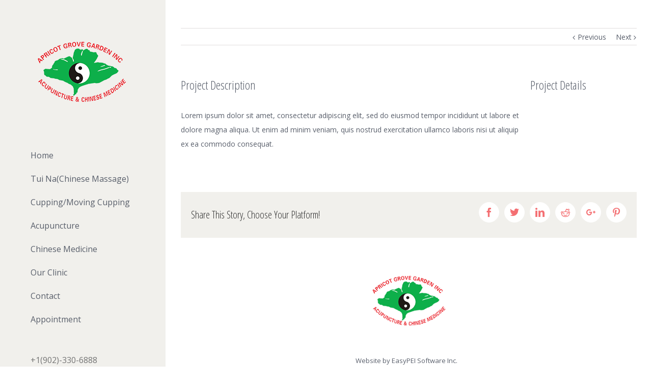

--- FILE ---
content_type: text/html; charset=UTF-8
request_url: http://aggipei.ca/portfolio-items/portfolio-2/
body_size: 10882
content:

<!DOCTYPE html>
<html class="" lang="en-CA" prefix="og: http://ogp.me/ns# fb: http://ogp.me/ns/fb#">
<head>
	<meta http-equiv="X-UA-Compatible" content="IE=edge" />

	<meta http-equiv="Content-Type" content="text/html; charset=utf-8"/>

	
	<meta name="viewport" content="width=device-width, initial-scale=1" />
	<title>Portfolio 2 &#8211; AGGI</title>
<style type="text/css" media="screen">#ui-datepicker-div.booked_custom_date_picker table.ui-datepicker-calendar tbody td a.ui-state-active,#ui-datepicker-div.booked_custom_date_picker table.ui-datepicker-calendar tbody td a.ui-state-active:hover,body #booked-profile-page input[type=submit].button-primary:hover,body .booked-list-view button.button:hover, body .booked-list-view input[type=submit].button-primary:hover,body table.booked-calendar input[type=submit].button-primary:hover,body .booked-modal input[type=submit].button-primary:hover,body table.booked-calendar th,body table.booked-calendar thead,body table.booked-calendar thead th,body table.booked-calendar .booked-appt-list .timeslot .timeslot-people button:hover,body #booked-profile-page .booked-profile-header,body #booked-profile-page .booked-tabs li.active a,body #booked-profile-page .booked-tabs li.active a:hover,body #booked-profile-page .appt-block .google-cal-button > a:hover,#ui-datepicker-div.booked_custom_date_picker .ui-datepicker-header{ background:#365769 !important; }body #booked-profile-page input[type=submit].button-primary:hover,body table.booked-calendar input[type=submit].button-primary:hover,body .booked-list-view button.button:hover, body .booked-list-view input[type=submit].button-primary:hover,body .booked-modal input[type=submit].button-primary:hover,body table.booked-calendar th,body table.booked-calendar .booked-appt-list .timeslot .timeslot-people button:hover,body #booked-profile-page .booked-profile-header,body #booked-profile-page .appt-block .google-cal-button > a:hover{ border-color:#365769 !important; }body table.booked-calendar tr.days,body table.booked-calendar tr.days th,body .booked-calendarSwitcher.calendar,body #booked-profile-page .booked-tabs,#ui-datepicker-div.booked_custom_date_picker table.ui-datepicker-calendar thead,#ui-datepicker-div.booked_custom_date_picker table.ui-datepicker-calendar thead th{ background:#264452 !important; }body table.booked-calendar tr.days th,body #booked-profile-page .booked-tabs{ border-color:#264452 !important; }#ui-datepicker-div.booked_custom_date_picker table.ui-datepicker-calendar tbody td.ui-datepicker-today a,#ui-datepicker-div.booked_custom_date_picker table.ui-datepicker-calendar tbody td.ui-datepicker-today a:hover,body #booked-profile-page input[type=submit].button-primary,body table.booked-calendar input[type=submit].button-primary,body .booked-list-view button.button, body .booked-list-view input[type=submit].button-primary,body .booked-list-view button.button, body .booked-list-view input[type=submit].button-primary,body .booked-modal input[type=submit].button-primary,body table.booked-calendar .booked-appt-list .timeslot .timeslot-people button,body #booked-profile-page .booked-profile-appt-list .appt-block.approved .status-block,body #booked-profile-page .appt-block .google-cal-button > a,body .booked-modal p.booked-title-bar,body table.booked-calendar td:hover .date span,body .booked-list-view a.booked_list_date_picker_trigger.booked-dp-active,body .booked-list-view a.booked_list_date_picker_trigger.booked-dp-active:hover,.booked-ms-modal .booked-book-appt /* Multi-Slot Booking */{ background:#56C477; }body #booked-profile-page input[type=submit].button-primary,body table.booked-calendar input[type=submit].button-primary,body .booked-list-view button.button, body .booked-list-view input[type=submit].button-primary,body .booked-list-view button.button, body .booked-list-view input[type=submit].button-primary,body .booked-modal input[type=submit].button-primary,body #booked-profile-page .appt-block .google-cal-button > a,body table.booked-calendar .booked-appt-list .timeslot .timeslot-people button,body .booked-list-view a.booked_list_date_picker_trigger.booked-dp-active,body .booked-list-view a.booked_list_date_picker_trigger.booked-dp-active:hover{ border-color:#56C477; }body .booked-modal .bm-window p i.fa,body .booked-modal .bm-window a,body .booked-appt-list .booked-public-appointment-title,body .booked-modal .bm-window p.appointment-title,.booked-ms-modal.visible:hover .booked-book-appt{ color:#56C477; }.booked-appt-list .timeslot.has-title .booked-public-appointment-title { color:inherit; }</style><meta name='robots' content='max-image-preview:large' />
	<style>img:is([sizes="auto" i], [sizes^="auto," i]) { contain-intrinsic-size: 3000px 1500px }</style>
	<link rel='dns-prefetch' href='//fonts.googleapis.com' />
<link rel="alternate" type="application/rss+xml" title="AGGI &raquo; Feed" href="http://aggipei.ca/feed/" />
<link rel="alternate" type="application/rss+xml" title="AGGI &raquo; Comments Feed" href="http://aggipei.ca/comments/feed/" />
			<!-- For iPad Retina display -->
			<link rel="apple-touch-icon-precomposed" sizes="144x144" href="">
		<link rel="alternate" type="application/rss+xml" title="AGGI &raquo; Portfolio 2 Comments Feed" href="http://aggipei.ca/portfolio-items/portfolio-2/feed/" />

		<meta property="og:title" content="Portfolio 2"/>
		<meta property="og:type" content="article"/>
		<meta property="og:url" content="http://aggipei.ca/portfolio-items/portfolio-2/"/>
		<meta property="og:site_name" content="AGGI"/>
		<meta property="og:description" content="Lorem ipsum dolor sit amet, consectetur adipiscing elit, sed do eiusmod tempor incididunt ut labore et dolore magna aliqua. Ut enim ad minim veniam, quis nostrud exercitation ullamco laboris nisi ut aliquip ex ea commodo consequat."/>

									<meta property="og:image" content="http://aggipei.ca/wp-content/uploads/2016/12/Logo.png"/>
					<script type="text/javascript">
/* <![CDATA[ */
window._wpemojiSettings = {"baseUrl":"https:\/\/s.w.org\/images\/core\/emoji\/16.0.1\/72x72\/","ext":".png","svgUrl":"https:\/\/s.w.org\/images\/core\/emoji\/16.0.1\/svg\/","svgExt":".svg","source":{"concatemoji":"http:\/\/aggipei.ca\/wp-includes\/js\/wp-emoji-release.min.js?ver=6.8.3"}};
/*! This file is auto-generated */
!function(s,n){var o,i,e;function c(e){try{var t={supportTests:e,timestamp:(new Date).valueOf()};sessionStorage.setItem(o,JSON.stringify(t))}catch(e){}}function p(e,t,n){e.clearRect(0,0,e.canvas.width,e.canvas.height),e.fillText(t,0,0);var t=new Uint32Array(e.getImageData(0,0,e.canvas.width,e.canvas.height).data),a=(e.clearRect(0,0,e.canvas.width,e.canvas.height),e.fillText(n,0,0),new Uint32Array(e.getImageData(0,0,e.canvas.width,e.canvas.height).data));return t.every(function(e,t){return e===a[t]})}function u(e,t){e.clearRect(0,0,e.canvas.width,e.canvas.height),e.fillText(t,0,0);for(var n=e.getImageData(16,16,1,1),a=0;a<n.data.length;a++)if(0!==n.data[a])return!1;return!0}function f(e,t,n,a){switch(t){case"flag":return n(e,"\ud83c\udff3\ufe0f\u200d\u26a7\ufe0f","\ud83c\udff3\ufe0f\u200b\u26a7\ufe0f")?!1:!n(e,"\ud83c\udde8\ud83c\uddf6","\ud83c\udde8\u200b\ud83c\uddf6")&&!n(e,"\ud83c\udff4\udb40\udc67\udb40\udc62\udb40\udc65\udb40\udc6e\udb40\udc67\udb40\udc7f","\ud83c\udff4\u200b\udb40\udc67\u200b\udb40\udc62\u200b\udb40\udc65\u200b\udb40\udc6e\u200b\udb40\udc67\u200b\udb40\udc7f");case"emoji":return!a(e,"\ud83e\udedf")}return!1}function g(e,t,n,a){var r="undefined"!=typeof WorkerGlobalScope&&self instanceof WorkerGlobalScope?new OffscreenCanvas(300,150):s.createElement("canvas"),o=r.getContext("2d",{willReadFrequently:!0}),i=(o.textBaseline="top",o.font="600 32px Arial",{});return e.forEach(function(e){i[e]=t(o,e,n,a)}),i}function t(e){var t=s.createElement("script");t.src=e,t.defer=!0,s.head.appendChild(t)}"undefined"!=typeof Promise&&(o="wpEmojiSettingsSupports",i=["flag","emoji"],n.supports={everything:!0,everythingExceptFlag:!0},e=new Promise(function(e){s.addEventListener("DOMContentLoaded",e,{once:!0})}),new Promise(function(t){var n=function(){try{var e=JSON.parse(sessionStorage.getItem(o));if("object"==typeof e&&"number"==typeof e.timestamp&&(new Date).valueOf()<e.timestamp+604800&&"object"==typeof e.supportTests)return e.supportTests}catch(e){}return null}();if(!n){if("undefined"!=typeof Worker&&"undefined"!=typeof OffscreenCanvas&&"undefined"!=typeof URL&&URL.createObjectURL&&"undefined"!=typeof Blob)try{var e="postMessage("+g.toString()+"("+[JSON.stringify(i),f.toString(),p.toString(),u.toString()].join(",")+"));",a=new Blob([e],{type:"text/javascript"}),r=new Worker(URL.createObjectURL(a),{name:"wpTestEmojiSupports"});return void(r.onmessage=function(e){c(n=e.data),r.terminate(),t(n)})}catch(e){}c(n=g(i,f,p,u))}t(n)}).then(function(e){for(var t in e)n.supports[t]=e[t],n.supports.everything=n.supports.everything&&n.supports[t],"flag"!==t&&(n.supports.everythingExceptFlag=n.supports.everythingExceptFlag&&n.supports[t]);n.supports.everythingExceptFlag=n.supports.everythingExceptFlag&&!n.supports.flag,n.DOMReady=!1,n.readyCallback=function(){n.DOMReady=!0}}).then(function(){return e}).then(function(){var e;n.supports.everything||(n.readyCallback(),(e=n.source||{}).concatemoji?t(e.concatemoji):e.wpemoji&&e.twemoji&&(t(e.twemoji),t(e.wpemoji)))}))}((window,document),window._wpemojiSettings);
/* ]]> */
</script>
<link rel='stylesheet' id='layerslider-css' href='http://aggipei.ca/wp-content/plugins/LayerSlider/static/layerslider/css/layerslider.css?ver=6.0.6' type='text/css' media='all' />
<link rel='stylesheet' id='ls-google-fonts-css' href='http://fonts.googleapis.com/css?family=Lato:100,300,regular,700,900%7COpen+Sans:300%7CIndie+Flower:regular%7COswald:300,regular,700&#038;subset=latin%2Clatin-ext' type='text/css' media='all' />
<style id='wp-emoji-styles-inline-css' type='text/css'>

	img.wp-smiley, img.emoji {
		display: inline !important;
		border: none !important;
		box-shadow: none !important;
		height: 1em !important;
		width: 1em !important;
		margin: 0 0.07em !important;
		vertical-align: -0.1em !important;
		background: none !important;
		padding: 0 !important;
	}
</style>
<link rel='stylesheet' id='wp-block-library-css' href='http://aggipei.ca/wp-includes/css/dist/block-library/style.min.css?ver=6.8.3' type='text/css' media='all' />
<style id='classic-theme-styles-inline-css' type='text/css'>
/*! This file is auto-generated */
.wp-block-button__link{color:#fff;background-color:#32373c;border-radius:9999px;box-shadow:none;text-decoration:none;padding:calc(.667em + 2px) calc(1.333em + 2px);font-size:1.125em}.wp-block-file__button{background:#32373c;color:#fff;text-decoration:none}
</style>
<style id='global-styles-inline-css' type='text/css'>
:root{--wp--preset--aspect-ratio--square: 1;--wp--preset--aspect-ratio--4-3: 4/3;--wp--preset--aspect-ratio--3-4: 3/4;--wp--preset--aspect-ratio--3-2: 3/2;--wp--preset--aspect-ratio--2-3: 2/3;--wp--preset--aspect-ratio--16-9: 16/9;--wp--preset--aspect-ratio--9-16: 9/16;--wp--preset--color--black: #000000;--wp--preset--color--cyan-bluish-gray: #abb8c3;--wp--preset--color--white: #ffffff;--wp--preset--color--pale-pink: #f78da7;--wp--preset--color--vivid-red: #cf2e2e;--wp--preset--color--luminous-vivid-orange: #ff6900;--wp--preset--color--luminous-vivid-amber: #fcb900;--wp--preset--color--light-green-cyan: #7bdcb5;--wp--preset--color--vivid-green-cyan: #00d084;--wp--preset--color--pale-cyan-blue: #8ed1fc;--wp--preset--color--vivid-cyan-blue: #0693e3;--wp--preset--color--vivid-purple: #9b51e0;--wp--preset--gradient--vivid-cyan-blue-to-vivid-purple: linear-gradient(135deg,rgba(6,147,227,1) 0%,rgb(155,81,224) 100%);--wp--preset--gradient--light-green-cyan-to-vivid-green-cyan: linear-gradient(135deg,rgb(122,220,180) 0%,rgb(0,208,130) 100%);--wp--preset--gradient--luminous-vivid-amber-to-luminous-vivid-orange: linear-gradient(135deg,rgba(252,185,0,1) 0%,rgba(255,105,0,1) 100%);--wp--preset--gradient--luminous-vivid-orange-to-vivid-red: linear-gradient(135deg,rgba(255,105,0,1) 0%,rgb(207,46,46) 100%);--wp--preset--gradient--very-light-gray-to-cyan-bluish-gray: linear-gradient(135deg,rgb(238,238,238) 0%,rgb(169,184,195) 100%);--wp--preset--gradient--cool-to-warm-spectrum: linear-gradient(135deg,rgb(74,234,220) 0%,rgb(151,120,209) 20%,rgb(207,42,186) 40%,rgb(238,44,130) 60%,rgb(251,105,98) 80%,rgb(254,248,76) 100%);--wp--preset--gradient--blush-light-purple: linear-gradient(135deg,rgb(255,206,236) 0%,rgb(152,150,240) 100%);--wp--preset--gradient--blush-bordeaux: linear-gradient(135deg,rgb(254,205,165) 0%,rgb(254,45,45) 50%,rgb(107,0,62) 100%);--wp--preset--gradient--luminous-dusk: linear-gradient(135deg,rgb(255,203,112) 0%,rgb(199,81,192) 50%,rgb(65,88,208) 100%);--wp--preset--gradient--pale-ocean: linear-gradient(135deg,rgb(255,245,203) 0%,rgb(182,227,212) 50%,rgb(51,167,181) 100%);--wp--preset--gradient--electric-grass: linear-gradient(135deg,rgb(202,248,128) 0%,rgb(113,206,126) 100%);--wp--preset--gradient--midnight: linear-gradient(135deg,rgb(2,3,129) 0%,rgb(40,116,252) 100%);--wp--preset--font-size--small: 13px;--wp--preset--font-size--medium: 20px;--wp--preset--font-size--large: 36px;--wp--preset--font-size--x-large: 42px;--wp--preset--spacing--20: 0.44rem;--wp--preset--spacing--30: 0.67rem;--wp--preset--spacing--40: 1rem;--wp--preset--spacing--50: 1.5rem;--wp--preset--spacing--60: 2.25rem;--wp--preset--spacing--70: 3.38rem;--wp--preset--spacing--80: 5.06rem;--wp--preset--shadow--natural: 6px 6px 9px rgba(0, 0, 0, 0.2);--wp--preset--shadow--deep: 12px 12px 50px rgba(0, 0, 0, 0.4);--wp--preset--shadow--sharp: 6px 6px 0px rgba(0, 0, 0, 0.2);--wp--preset--shadow--outlined: 6px 6px 0px -3px rgba(255, 255, 255, 1), 6px 6px rgba(0, 0, 0, 1);--wp--preset--shadow--crisp: 6px 6px 0px rgba(0, 0, 0, 1);}:where(.is-layout-flex){gap: 0.5em;}:where(.is-layout-grid){gap: 0.5em;}body .is-layout-flex{display: flex;}.is-layout-flex{flex-wrap: wrap;align-items: center;}.is-layout-flex > :is(*, div){margin: 0;}body .is-layout-grid{display: grid;}.is-layout-grid > :is(*, div){margin: 0;}:where(.wp-block-columns.is-layout-flex){gap: 2em;}:where(.wp-block-columns.is-layout-grid){gap: 2em;}:where(.wp-block-post-template.is-layout-flex){gap: 1.25em;}:where(.wp-block-post-template.is-layout-grid){gap: 1.25em;}.has-black-color{color: var(--wp--preset--color--black) !important;}.has-cyan-bluish-gray-color{color: var(--wp--preset--color--cyan-bluish-gray) !important;}.has-white-color{color: var(--wp--preset--color--white) !important;}.has-pale-pink-color{color: var(--wp--preset--color--pale-pink) !important;}.has-vivid-red-color{color: var(--wp--preset--color--vivid-red) !important;}.has-luminous-vivid-orange-color{color: var(--wp--preset--color--luminous-vivid-orange) !important;}.has-luminous-vivid-amber-color{color: var(--wp--preset--color--luminous-vivid-amber) !important;}.has-light-green-cyan-color{color: var(--wp--preset--color--light-green-cyan) !important;}.has-vivid-green-cyan-color{color: var(--wp--preset--color--vivid-green-cyan) !important;}.has-pale-cyan-blue-color{color: var(--wp--preset--color--pale-cyan-blue) !important;}.has-vivid-cyan-blue-color{color: var(--wp--preset--color--vivid-cyan-blue) !important;}.has-vivid-purple-color{color: var(--wp--preset--color--vivid-purple) !important;}.has-black-background-color{background-color: var(--wp--preset--color--black) !important;}.has-cyan-bluish-gray-background-color{background-color: var(--wp--preset--color--cyan-bluish-gray) !important;}.has-white-background-color{background-color: var(--wp--preset--color--white) !important;}.has-pale-pink-background-color{background-color: var(--wp--preset--color--pale-pink) !important;}.has-vivid-red-background-color{background-color: var(--wp--preset--color--vivid-red) !important;}.has-luminous-vivid-orange-background-color{background-color: var(--wp--preset--color--luminous-vivid-orange) !important;}.has-luminous-vivid-amber-background-color{background-color: var(--wp--preset--color--luminous-vivid-amber) !important;}.has-light-green-cyan-background-color{background-color: var(--wp--preset--color--light-green-cyan) !important;}.has-vivid-green-cyan-background-color{background-color: var(--wp--preset--color--vivid-green-cyan) !important;}.has-pale-cyan-blue-background-color{background-color: var(--wp--preset--color--pale-cyan-blue) !important;}.has-vivid-cyan-blue-background-color{background-color: var(--wp--preset--color--vivid-cyan-blue) !important;}.has-vivid-purple-background-color{background-color: var(--wp--preset--color--vivid-purple) !important;}.has-black-border-color{border-color: var(--wp--preset--color--black) !important;}.has-cyan-bluish-gray-border-color{border-color: var(--wp--preset--color--cyan-bluish-gray) !important;}.has-white-border-color{border-color: var(--wp--preset--color--white) !important;}.has-pale-pink-border-color{border-color: var(--wp--preset--color--pale-pink) !important;}.has-vivid-red-border-color{border-color: var(--wp--preset--color--vivid-red) !important;}.has-luminous-vivid-orange-border-color{border-color: var(--wp--preset--color--luminous-vivid-orange) !important;}.has-luminous-vivid-amber-border-color{border-color: var(--wp--preset--color--luminous-vivid-amber) !important;}.has-light-green-cyan-border-color{border-color: var(--wp--preset--color--light-green-cyan) !important;}.has-vivid-green-cyan-border-color{border-color: var(--wp--preset--color--vivid-green-cyan) !important;}.has-pale-cyan-blue-border-color{border-color: var(--wp--preset--color--pale-cyan-blue) !important;}.has-vivid-cyan-blue-border-color{border-color: var(--wp--preset--color--vivid-cyan-blue) !important;}.has-vivid-purple-border-color{border-color: var(--wp--preset--color--vivid-purple) !important;}.has-vivid-cyan-blue-to-vivid-purple-gradient-background{background: var(--wp--preset--gradient--vivid-cyan-blue-to-vivid-purple) !important;}.has-light-green-cyan-to-vivid-green-cyan-gradient-background{background: var(--wp--preset--gradient--light-green-cyan-to-vivid-green-cyan) !important;}.has-luminous-vivid-amber-to-luminous-vivid-orange-gradient-background{background: var(--wp--preset--gradient--luminous-vivid-amber-to-luminous-vivid-orange) !important;}.has-luminous-vivid-orange-to-vivid-red-gradient-background{background: var(--wp--preset--gradient--luminous-vivid-orange-to-vivid-red) !important;}.has-very-light-gray-to-cyan-bluish-gray-gradient-background{background: var(--wp--preset--gradient--very-light-gray-to-cyan-bluish-gray) !important;}.has-cool-to-warm-spectrum-gradient-background{background: var(--wp--preset--gradient--cool-to-warm-spectrum) !important;}.has-blush-light-purple-gradient-background{background: var(--wp--preset--gradient--blush-light-purple) !important;}.has-blush-bordeaux-gradient-background{background: var(--wp--preset--gradient--blush-bordeaux) !important;}.has-luminous-dusk-gradient-background{background: var(--wp--preset--gradient--luminous-dusk) !important;}.has-pale-ocean-gradient-background{background: var(--wp--preset--gradient--pale-ocean) !important;}.has-electric-grass-gradient-background{background: var(--wp--preset--gradient--electric-grass) !important;}.has-midnight-gradient-background{background: var(--wp--preset--gradient--midnight) !important;}.has-small-font-size{font-size: var(--wp--preset--font-size--small) !important;}.has-medium-font-size{font-size: var(--wp--preset--font-size--medium) !important;}.has-large-font-size{font-size: var(--wp--preset--font-size--large) !important;}.has-x-large-font-size{font-size: var(--wp--preset--font-size--x-large) !important;}
:where(.wp-block-post-template.is-layout-flex){gap: 1.25em;}:where(.wp-block-post-template.is-layout-grid){gap: 1.25em;}
:where(.wp-block-columns.is-layout-flex){gap: 2em;}:where(.wp-block-columns.is-layout-grid){gap: 2em;}
:root :where(.wp-block-pullquote){font-size: 1.5em;line-height: 1.6;}
</style>
<link rel='stylesheet' id='booked-icons-css' href='http://aggipei.ca/wp-content/plugins/booked/assets/css/icons.css?ver=2.3.5' type='text/css' media='all' />
<link rel='stylesheet' id='booked-tooltipster-css' href='http://aggipei.ca/wp-content/plugins/booked/assets/js/tooltipster/css/tooltipster.css?ver=3.3.0' type='text/css' media='all' />
<link rel='stylesheet' id='booked-tooltipster-theme-css' href='http://aggipei.ca/wp-content/plugins/booked/assets/js/tooltipster/css/themes/tooltipster-light.css?ver=3.3.0' type='text/css' media='all' />
<link rel='stylesheet' id='booked-animations-css' href='http://aggipei.ca/wp-content/plugins/booked/assets/css/animations.css?ver=2.3.5' type='text/css' media='all' />
<link rel='stylesheet' id='booked-css-css' href='http://aggipei.ca/wp-content/plugins/booked/dist/booked.css?ver=2.3.5' type='text/css' media='all' />
<link rel='stylesheet' id='contact-form-7-css' href='http://aggipei.ca/wp-content/plugins/contact-form-7/includes/css/styles.css?ver=5.5.6' type='text/css' media='all' />
<link rel='stylesheet' id='rs-plugin-settings-css' href='http://aggipei.ca/wp-content/plugins/revslider/public/assets/css/settings.css?ver=5.3.0.2' type='text/css' media='all' />
<style id='rs-plugin-settings-inline-css' type='text/css'>
#rs-demo-id {}
</style>
<link rel='stylesheet' id='avada-stylesheet-css' href='http://aggipei.ca/wp-content/themes/Avada/assets/css/style.min.css?ver=5.0.5' type='text/css' media='all' />
<!--[if lte IE 9]>
<link rel='stylesheet' id='avada-shortcodes-css' href='http://aggipei.ca/wp-content/themes/Avada/shortcodes.css?ver=5.0.5' type='text/css' media='all' />
<![endif]-->
<link rel='stylesheet' id='fontawesome-css' href='http://aggipei.ca/wp-content/themes/Avada/assets/fonts/fontawesome/font-awesome.css?ver=5.0.5' type='text/css' media='all' />
<!--[if lte IE 9]>
<link rel='stylesheet' id='avada-IE-fontawesome-css' href='http://aggipei.ca/wp-content/themes/Avada/assets/fonts/fontawesome/font-awesome.css?ver=5.0.5' type='text/css' media='all' />
<![endif]-->
<!--[if lte IE 8]>
<link rel='stylesheet' id='avada-IE8-css' href='http://aggipei.ca/wp-content/themes/Avada/assets/css/ie8.css?ver=5.0.5' type='text/css' media='all' />
<![endif]-->
<!--[if IE]>
<link rel='stylesheet' id='avada-IE-css' href='http://aggipei.ca/wp-content/themes/Avada/assets/css/ie.css?ver=5.0.5' type='text/css' media='all' />
<![endif]-->
<link rel='stylesheet' id='avada-iLightbox-css' href='http://aggipei.ca/wp-content/themes/Avada/ilightbox.css?ver=5.0.5' type='text/css' media='all' />
<link rel='stylesheet' id='avada-animations-css' href='http://aggipei.ca/wp-content/themes/Avada/animations.css?ver=5.0.5' type='text/css' media='all' />
<link rel='stylesheet' id='fusion-builder-shortcodes-css' href='http://aggipei.ca/wp-content/plugins/fusion-builder/css/fusion-shortcodes.min.css?ver=1.0.5' type='text/css' media='all' />
<link rel='stylesheet' id='avada-dynamic-css-css' href='//aggipei.ca/wp-content/uploads/avada-styles/avada-88.css?timestamp=1617750640&#038;ver=5.0.5' type='text/css' media='all' />
<link rel='stylesheet' id='avada_google_fonts-css' href='https://fonts.googleapis.com/css?family=Open+Sans%3A400%7CPT+Sans%3A700%7COpen+Sans+Condensed%3A300&#038;subset=greek-ext' type='text/css' media='all' />
<script type="text/javascript" src="http://aggipei.ca/wp-includes/js/jquery/jquery.min.js?ver=3.7.1" id="jquery-core-js"></script>
<script type="text/javascript" src="http://aggipei.ca/wp-includes/js/jquery/jquery-migrate.min.js?ver=3.4.1" id="jquery-migrate-js"></script>
<script type="text/javascript" src="http://aggipei.ca/wp-content/plugins/LayerSlider/static/layerslider/js/greensock.js?ver=1.19.0" id="greensock-js"></script>
<script type="text/javascript" id="layerslider-js-extra">
/* <![CDATA[ */
var LS_Meta = {"v":"6.0.6"};
/* ]]> */
</script>
<script type="text/javascript" src="http://aggipei.ca/wp-content/plugins/LayerSlider/static/layerslider/js/layerslider.kreaturamedia.jquery.js?ver=6.0.6" id="layerslider-js"></script>
<script type="text/javascript" src="http://aggipei.ca/wp-content/plugins/LayerSlider/static/layerslider/js/layerslider.transitions.js?ver=6.0.6" id="layerslider-transitions-js"></script>
<script type="text/javascript" src="http://aggipei.ca/wp-content/plugins/revslider/public/assets/js/jquery.themepunch.tools.min.js?ver=5.3.0.2" id="tp-tools-js"></script>
<script type="text/javascript" src="http://aggipei.ca/wp-content/plugins/revslider/public/assets/js/jquery.themepunch.revolution.min.js?ver=5.3.0.2" id="revmin-js"></script>
<!--[if lt IE 9]>
<script type="text/javascript" src="http://aggipei.ca/wp-content/themes/Avada/assets/js/html5shiv.js?ver=5.0.5" id="html5shiv-js"></script>
<![endif]-->
<!--[if lt IE 9]>
<script type="text/javascript" src="http://aggipei.ca/wp-content/themes/Avada/assets/js/excanvas.js?ver=5.0.5" id="excanvas-js"></script>
<![endif]-->
<meta name="generator" content="Powered by LayerSlider 6.0.6 - Multi-Purpose, Responsive, Parallax, Mobile-Friendly Slider Plugin for WordPress." />
<!-- LayerSlider updates and docs at: https://layerslider.kreaturamedia.com -->
<link rel="https://api.w.org/" href="http://aggipei.ca/wp-json/" /><link rel="EditURI" type="application/rsd+xml" title="RSD" href="http://aggipei.ca/xmlrpc.php?rsd" />
<meta name="generator" content="WordPress 6.8.3" />
<link rel="canonical" href="http://aggipei.ca/portfolio-items/portfolio-2/" />
<link rel='shortlink' href='http://aggipei.ca/?p=88' />
<link rel="alternate" title="oEmbed (JSON)" type="application/json+oembed" href="http://aggipei.ca/wp-json/oembed/1.0/embed?url=http%3A%2F%2Faggipei.ca%2Fportfolio-items%2Fportfolio-2%2F" />
<link rel="alternate" title="oEmbed (XML)" type="text/xml+oembed" href="http://aggipei.ca/wp-json/oembed/1.0/embed?url=http%3A%2F%2Faggipei.ca%2Fportfolio-items%2Fportfolio-2%2F&#038;format=xml" />
<style type="text/css">.recentcomments a{display:inline !important;padding:0 !important;margin:0 !important;}</style><style type="text/css" id="custom-background-css">
body.custom-background { background-image: url("http://aggipei.ca/wp-content/uploads/2016/12/中药-4-1.jpg"); background-position: left top; background-size: auto; background-repeat: repeat; background-attachment: scroll; }
</style>
	<meta name="generator" content="Powered by Slider Revolution 5.3.0.2 - responsive, Mobile-Friendly Slider Plugin for WordPress with comfortable drag and drop interface." />

	
	<script type="text/javascript">
		var doc = document.documentElement;
		doc.setAttribute('data-useragent', navigator.userAgent);
	</script>

	
	</head>
<body class="wp-singular avada_portfolio-template-default single single-avada_portfolio postid-88 single-format-standard custom-background wp-theme-Avada fusion-body no-tablet-sticky-header no-mobile-sticky-header no-mobile-slidingbar layout-wide-mode side-header side-header-left menu-text-align-left mobile-menu-design-classic fusion-image-hovers fusion-show-pagination-text">
				<div id="wrapper" class="">
		<div id="home" style="position:relative;top:1px;"></div>
				
							
<div id="side-header-sticky"></div>
<div id="side-header" class="clearfix fusion-mobile-menu-design-classic fusion-sticky-logo-1 fusion-mobile-logo-1 fusion-sticky-menu-">
	<div class="side-header-wrapper">
						<div class="side-header-content fusion-logo-left fusion-mobile-logo-1">
			
<div class="fusion-logo" data-margin-top="75px" data-margin-bottom="75px" data-margin-left="0px" data-margin-right="0px">
				<a class="fusion-logo-link" href="http://aggipei.ca/">
						<img src="//aggipei.ca/wp-content/uploads/2016/12/Logo.png" width="200" height="132" alt="AGGI" class="fusion-logo-1x fusion-standard-logo" />

							<img src="//aggipei.ca/wp-content/uploads/2016/12/Logo.png" width="200" height="132" alt="AGGI" class="fusion-standard-logo fusion-logo-2x" />
			
			<!-- mobile logo -->
			
			<!-- sticky header logo -->
					</a>
		</div>		</div>
		<div class="fusion-main-menu-container fusion-logo-menu-left">
			<nav class="fusion-main-menu"><ul id="menu-main-menu" class="fusion-menu"><li  id="menu-item-586"  class="menu-item menu-item-type-post_type menu-item-object-page menu-item-home menu-item-586"  ><a  href="http://aggipei.ca/"><span class="menu-text">Home</span></a></li><li  id="menu-item-651"  class="menu-item menu-item-type-post_type menu-item-object-page menu-item-651"  ><a  href="http://aggipei.ca/chinese-massage/"><span class="menu-text">Tui Na(Chinese Massage)</span></a></li><li  id="menu-item-652"  class="menu-item menu-item-type-post_type menu-item-object-page menu-item-652"  ><a  href="http://aggipei.ca/cupping/"><span class="menu-text">Cupping/Moving Cupping</span></a></li><li  id="menu-item-654"  class="menu-item menu-item-type-post_type menu-item-object-page menu-item-654"  ><a  href="http://aggipei.ca/acupuncture/"><span class="menu-text">Acupuncture</span></a></li><li  id="menu-item-653"  class="menu-item menu-item-type-post_type menu-item-object-page menu-item-653"  ><a  href="http://aggipei.ca/traditional-chinese-medicine/"><span class="menu-text">Chinese Medicine</span></a></li><li  id="menu-item-745"  class="menu-item menu-item-type-post_type menu-item-object-page menu-item-745"  ><a  href="http://aggipei.ca/clinic/"><span class="menu-text">Our Clinic</span></a></li><li  id="menu-item-662"  class="menu-item menu-item-type-post_type menu-item-object-page menu-item-662"  ><a  href="http://aggipei.ca/contact/"><span class="menu-text">Contact</span></a></li><li  id="menu-item-704"  class="menu-item menu-item-type-post_type menu-item-object-page menu-item-has-children menu-item-704 fusion-dropdown-menu"  ><a  href="http://aggipei.ca/appointment/"><span class="menu-text">Appointment</span></a><ul class="sub-menu"><li  id="menu-item-728"  class="menu-item menu-item-type-post_type menu-item-object-page menu-item-728 fusion-dropdown-submenu"  ><a  href="http://aggipei.ca/my-profile/"><span class="">My Profile</span></a></li><li  id="menu-item-724"  class="menu-item menu-item-type-post_type menu-item-object-page menu-item-724 fusion-dropdown-submenu"  ><a  href="http://aggipei.ca/my-appointments/"><span class="">My Appointments</span></a></li></ul></li></ul></nav>	

<nav class="fusion-mobile-nav-holder"></nav>

		</div>

		
								
			<div class="side-header-content side-header-content-1-2">
													<div class="side-header-content-2 fusion-clearfix"><div class="fusion-contact-info">+1(902)-330-6888 </br>129 Kent St. level2 Suits 202, Charlottetown, PE  C1A 1N3<br /><a href="mailto:&#105;n&#102;o&#64;a&#103;gip&#101;&#105;&#46;c&#97;">&#105;n&#102;o&#64;a&#103;gip&#101;&#105;&#46;c&#97;</a></div></div>
							</div>
		
		
			</div>
	<div class="side-header-background"></div>
	<div class="side-header-border"></div>
</div>
		
		<div id="sliders-container">
					</div>
				
							
		
		
						<div id="main" class="clearfix " style="">
			<div class="fusion-row" style="">
<div id="content" class="portfolio-full" style="width: 100%;">
	
			<div class="single-navigation clearfix">
			
											<a href="http://aggipei.ca/portfolio-items/portfolio-1/" rel="prev">Previous</a>
			
			
											<a href="http://aggipei.ca/portfolio-items/portfolio-3/" rel="next">Next</a>
					</div>
	
			<article id="post-88" class="post-88 avada_portfolio type-avada_portfolio status-publish format-standard hentry">
			
																			
						<div class="project-content clearfix">
				
			<span class="entry-title" style="display: none;">
			Portfolio 2		</span>
	
			<span class="vcard" style="display: none;">
			<span class="fn">
				<a href="http://aggipei.ca/author/admin/" title="Posts by 🫣 Adult Dating. Login ➴ yandex.com/poll/43o224okZdReGRb1Q8PXXJ?9e1x Support Ticket # RDBK7723995 🫣 vmgvc5" rel="author">🫣 Adult Dating. Login ➴ yandex.com/poll/43o224okZdReGRb1Q8PXXJ?9e1x Support Ticket # RDBK7723995 🫣 vmgvc5</a>			</span>
		</span>
	
			<span class="updated" style="display:none;">
			2015-03-13T18:09:34-04:00		</span>
	
				<div class="project-description post-content fusion-project-description-details" style="">
											<h3 style="">Project Description</h3>
										<p>Lorem ipsum dolor sit amet, consectetur adipiscing elit, sed do eiusmod tempor incididunt ut labore et dolore magna aliqua. Ut enim ad minim veniam, quis nostrud exercitation ullamco laboris nisi ut aliquip ex ea commodo consequat.</p>
				</div>
									<div class="project-info">

						<h3>Project Details</h3>

						
						
						
						
						
											</div>
							</div>

			<div class="portfolio-sep"></div>
										<div class="fusion-sharing-box fusion-single-sharing-box share-box">
				<h4>Share This Story, Choose Your Platform!</h4>
				<div class="fusion-social-networks boxed-icons"><div class="fusion-social-networks-wrapper"><a  class="fusion-social-network-icon fusion-tooltip fusion-facebook fusion-icon-facebook" style="color:#f46f72;background-color:#ffffff;border-color:#ffffff;border-radius:50%;" href="http://www.facebook.com/sharer.php?m2w&amp;s=100&amp;p&#091;url&#093;=http://aggipei.ca/portfolio-items/portfolio-2/&amp;p&#091;images&#093;&#091;0&#093;=&amp;p&#091;title&#093;=Portfolio%202" target="_blank" rel="noopener noreferrer" data-placement="top" data-title="Facebook" data-toggle="tooltip" title="Facebook"><span class="screen-reader-text">Facebook</span></a><a  class="fusion-social-network-icon fusion-tooltip fusion-twitter fusion-icon-twitter" style="color:#f46f72;background-color:#ffffff;border-color:#ffffff;border-radius:50%;" href="https://twitter.com/share?text=Portfolio%202&amp;url=http%3A%2F%2Faggipei.ca%2Fportfolio-items%2Fportfolio-2%2F" target="_blank" rel="noopener noreferrer" data-placement="top" data-title="Twitter" data-toggle="tooltip" title="Twitter"><span class="screen-reader-text">Twitter</span></a><a  class="fusion-social-network-icon fusion-tooltip fusion-linkedin fusion-icon-linkedin" style="color:#f46f72;background-color:#ffffff;border-color:#ffffff;border-radius:50%;" href="https://www.linkedin.com/shareArticle?mini=true&amp;url=http://aggipei.ca/portfolio-items/portfolio-2/&amp;title=Portfolio%202&amp;summary=Lorem%20ipsum%20dolor%20sit%20amet%2C%20consectetur%20adipiscing%20elit%2C%20sed%20do%20eiusmod%20tempor%20incididunt%20ut%20labore%20et%20dolore%20magna%20aliqua.%20Ut%20enim%20ad%20minim%20veniam%2C%20quis%20nostrud%20exercitation%20ullamco%20laboris%20nisi%20ut%20aliquip%20ex%20ea%20commodo%20consequat." target="_blank" rel="noopener noreferrer" data-placement="top" data-title="Linkedin" data-toggle="tooltip" title="Linkedin"><span class="screen-reader-text">Linkedin</span></a><a  class="fusion-social-network-icon fusion-tooltip fusion-reddit fusion-icon-reddit" style="color:#f46f72;background-color:#ffffff;border-color:#ffffff;border-radius:50%;" href="http://reddit.com/submit?url=http://aggipei.ca/portfolio-items/portfolio-2/&amp;title=Portfolio%202" target="_blank" rel="noopener noreferrer" data-placement="top" data-title="Reddit" data-toggle="tooltip" title="Reddit"><span class="screen-reader-text">Reddit</span></a><a  class="fusion-social-network-icon fusion-tooltip fusion-googleplus fusion-icon-googleplus" style="color:#f46f72;background-color:#ffffff;border-color:#ffffff;border-radius:50%;" href="https://plus.google.com/share?url=http://aggipei.ca/portfolio-items/portfolio-2/" onclick="javascript:window.open(this.href,&#039;&#039;, &#039;menubar=no,toolbar=no,resizable=yes,scrollbars=yes,height=600,width=600&#039;);return false;" target="_blank" rel="noopener noreferrer" data-placement="top" data-title="Google+" data-toggle="tooltip" title="Google+"><span class="screen-reader-text">Google+</span></a><a  class="fusion-social-network-icon fusion-tooltip fusion-pinterest fusion-icon-pinterest fusion-last-social-icon" style="color:#f46f72;background-color:#ffffff;border-color:#ffffff;border-radius:50%;" href="http://pinterest.com/pin/create/button/?url=http%3A%2F%2Faggipei.ca%2Fportfolio-items%2Fportfolio-2%2F&amp;description=Lorem%20ipsum%20dolor%20sit%20amet%2C%20consectetur%20adipiscing%20elit%2C%20sed%20do%20eiusmod%20tempor%20incididunt%20ut%20labore%20et%20dolore%20magna%20aliqua.%20Ut%20enim%20ad%20minim%20veniam%2C%20quis%20nostrud%20exercitation%20ullamco%20laboris%20nisi%20ut%20aliquip%20ex%20ea%20commodo%20consequat.&amp;media=" target="_blank" rel="noopener noreferrer" data-placement="top" data-title="Pinterest" data-toggle="tooltip" title="Pinterest"><span class="screen-reader-text">Pinterest</span></a><div class="fusion-clearfix"></div></div></div>			</div>
							
									</article>
	</div>

				</div>  <!-- fusion-row -->
			</div>  <!-- #main -->
			
			
			
			
										
				<div class="fusion-footer">

																
						<footer class="fusion-footer-widget-area fusion-widget-area">
							<div class="fusion-row">
								<div class="fusion-columns fusion-columns-1 fusion-widget-area">
									
																																							<div class="fusion-column fusion-column-last col-lg-12 col-md-12 col-sm-12">
												<div id="text-2" class="fusion-footer-widget-column widget widget_text">			<div class="textwidget"><p style="text-align: center;"><a href="http://aggipei.ca/"><img class="alignnone size-full wp-image-125" src="http://aggipei.ca/wp-content/uploads/2016/12/Logo.png" alt="footer-logo" width="165" height="78" /></a></p></div>
		<div style="clear:both;"></div></div><div id="text-4" class="fusion-footer-widget-column widget widget_text">			<div class="textwidget"><p style="text-align: center; font-size: 13px;">Website by <a href='http://www.easypei.ca' target='_blank'>EasyPEI Software Inc.</a>   <br /> </p></div>
		<div style="clear:both;"></div></div>																																				</div>
																																																																																																																		
									<div class="fusion-clearfix"></div>
								</div> <!-- fusion-columns -->
							</div> <!-- fusion-row -->
						</footer> <!-- fusion-footer-widget-area -->
					
														</div> <!-- fusion-footer -->
					</div> <!-- wrapper -->

				
		<a class="fusion-one-page-text-link fusion-page-load-link"></a>

		<!-- W3TC-include-js-head -->

		<script type="speculationrules">
{"prefetch":[{"source":"document","where":{"and":[{"href_matches":"\/*"},{"not":{"href_matches":["\/wp-*.php","\/wp-admin\/*","\/wp-content\/uploads\/*","\/wp-content\/*","\/wp-content\/plugins\/*","\/wp-content\/themes\/Avada\/*","\/*\\?(.+)"]}},{"not":{"selector_matches":"a[rel~=\"nofollow\"]"}},{"not":{"selector_matches":".no-prefetch, .no-prefetch a"}}]},"eagerness":"conservative"}]}
</script>
<script type="text/javascript" src="http://aggipei.ca/wp-includes/js/jquery/ui/core.min.js?ver=1.13.3" id="jquery-ui-core-js"></script>
<script type="text/javascript" src="http://aggipei.ca/wp-includes/js/jquery/ui/datepicker.min.js?ver=1.13.3" id="jquery-ui-datepicker-js"></script>
<script type="text/javascript" id="jquery-ui-datepicker-js-after">
/* <![CDATA[ */
jQuery(function(jQuery){jQuery.datepicker.setDefaults({"closeText":"Close","currentText":"Today","monthNames":["January","February","March","April","May","June","July","August","September","October","November","December"],"monthNamesShort":["Jan","Feb","Mar","Apr","May","Jun","Jul","Aug","Sep","Oct","Nov","Dec"],"nextText":"Next","prevText":"Previous","dayNames":["Sunday","Monday","Tuesday","Wednesday","Thursday","Friday","Saturday"],"dayNamesShort":["Sun","Mon","Tue","Wed","Thu","Fri","Sat"],"dayNamesMin":["S","M","T","W","T","F","S"],"dateFormat":"MM d, yy","firstDay":1,"isRTL":false});});
/* ]]> */
</script>
<script type="text/javascript" src="http://aggipei.ca/wp-content/plugins/booked/assets/js/spin.min.js?ver=2.0.1" id="booked-spin-js-js"></script>
<script type="text/javascript" src="http://aggipei.ca/wp-content/plugins/booked/assets/js/spin.jquery.js?ver=2.0.1" id="booked-spin-jquery-js"></script>
<script type="text/javascript" src="http://aggipei.ca/wp-content/plugins/booked/assets/js/tooltipster/js/jquery.tooltipster.min.js?ver=3.3.0" id="booked-tooltipster-js"></script>
<script type="text/javascript" id="booked-functions-js-extra">
/* <![CDATA[ */
var booked_js_vars = {"ajax_url":"http:\/\/aggipei.ca\/wp-admin\/admin-ajax.php","profilePage":"","publicAppointments":"on","i18n_confirm_appt_delete":"Are you sure you want to cancel this appointment?","i18n_please_wait":"Please wait ...","i18n_wrong_username_pass":"Wrong username\/password combination.","i18n_fill_out_required_fields":"Please fill out all required fields.","i18n_guest_appt_required_fields":"Please enter your name to book an appointment.","i18n_appt_required_fields":"Please enter your name, your email address and choose a password to book an appointment.","i18n_appt_required_fields_guest":"Please fill in all \"Information\" fields.","i18n_password_reset":"Please check your email for instructions on resetting your password.","i18n_password_reset_error":"That username or email is not recognized."};
/* ]]> */
</script>
<script type="text/javascript" src="http://aggipei.ca/wp-content/plugins/booked/assets/js/functions.js?ver=2.3.5" id="booked-functions-js"></script>
<script type="text/javascript" src="http://aggipei.ca/wp-includes/js/dist/vendor/wp-polyfill.min.js?ver=3.15.0" id="wp-polyfill-js"></script>
<script type="text/javascript" id="contact-form-7-js-extra">
/* <![CDATA[ */
var wpcf7 = {"api":{"root":"http:\/\/aggipei.ca\/wp-json\/","namespace":"contact-form-7\/v1"}};
/* ]]> */
</script>
<script type="text/javascript" src="http://aggipei.ca/wp-content/plugins/contact-form-7/includes/js/index.js?ver=5.5.6" id="contact-form-7-js"></script>
<script type="text/javascript" id="booked-fea-js-js-extra">
/* <![CDATA[ */
var booked_fea_vars = {"ajax_url":"http:\/\/aggipei.ca\/wp-admin\/admin-ajax.php","i18n_confirm_appt_delete":"Are you sure you want to cancel this appointment?","i18n_confirm_appt_approve":"Are you sure you want to approve this appointment?"};
/* ]]> */
</script>
<script type="text/javascript" src="http://aggipei.ca/wp-content/plugins/booked/includes/add-ons/frontend-agents/js/functions.js?ver=2.3.5" id="booked-fea-js-js"></script>
<script type="text/javascript" src="http://aggipei.ca/wp-includes/js/comment-reply.min.js?ver=6.8.3" id="comment-reply-js" async="async" data-wp-strategy="async"></script>
<script type="text/javascript" id="avada-js-extra">
/* <![CDATA[ */
var toTopscreenReaderText = {"label":"Go to Top"};
var avadaVars = {"admin_ajax":"http:\/\/aggipei.ca\/wp-admin\/admin-ajax.php","admin_ajax_nonce":"489e00110e","protocol":"","theme_url":"http:\/\/aggipei.ca\/wp-content\/themes\/Avada","dropdown_goto":"Go to...","mobile_nav_cart":"Shopping Cart","page_smoothHeight":"false","flex_smoothHeight":"false","language_flag":"","infinite_blog_finished_msg":"<em>All posts displayed.<\/em>","infinite_finished_msg":"<em>All items displayed.<\/em>","infinite_blog_text":"<em>Loading the next set of posts...<\/em>","portfolio_loading_text":"<em>Loading Portfolio Items...<\/em>","faqs_loading_text":"<em>Loading FAQ Items...<\/em>","order_actions":"Details","avada_rev_styles":"1","avada_styles_dropdowns":"1","blog_grid_column_spacing":"20","blog_pagination_type":"Pagination","carousel_speed":"2500","counter_box_speed":"1000","content_break_point":"800","disable_mobile_animate_css":"0","disable_mobile_image_hovers":"1","portfolio_pagination_type":"Pagination","form_bg_color":"#ffffff","header_transparency":"0","header_padding_bottom":"0px","header_padding_top":"0px","header_position":"Left","header_sticky":"0","header_sticky_tablet":"0","header_sticky_mobile":"0","header_sticky_type2_layout":"menu_only","sticky_header_shrinkage":"1","is_responsive":"1","is_ssl":"false","isotope_type":"masonry","layout_mode":"wide","lightbox_animation_speed":"Fast","lightbox_arrows":"1","lightbox_autoplay":"0","lightbox_behavior":"all","lightbox_desc":"0","lightbox_deeplinking":"1","lightbox_gallery":"1","lightbox_opacity":"0.95","lightbox_path":"horizontal","lightbox_post_images":"1","lightbox_skin":"metro-white","lightbox_slideshow_speed":"5000","lightbox_social":"1","lightbox_title":"0","lightbox_video_height":"720","lightbox_video_width":"1280","logo_alignment":"Left","logo_margin_bottom":"75px","logo_margin_top":"75px","megamenu_max_width":"1100","mobile_menu_design":"classic","nav_height":"45","nav_highlight_border":"3","page_title_fading":"0","pagination_video_slide":"0","related_posts_speed":"2500","submenu_slideout":"0","side_header_break_point":"1023","sidenav_behavior":"Hover","site_width":"1170px","slider_position":"below","slideshow_autoplay":"1","slideshow_speed":"7000","smooth_scrolling":"0","status_lightbox":"1","status_totop_mobile":"1","status_vimeo":"1","status_yt":"1","testimonials_speed":"4000","tfes_animation":"sides","tfes_autoplay":"1","tfes_interval":"3000","tfes_speed":"800","tfes_width":"150","title_style_type":"single dashed","title_margin_top":"0px","title_margin_bottom":"0px","typography_responsive":"0","typography_sensitivity":"0.6","typography_factor":"1.5","woocommerce_shop_page_columns":"","woocommerce_checkout_error":"Not all fields have been filled in correctly.","side_header_width":"325"};
/* ]]> */
</script>
<script type="text/javascript" src="http://aggipei.ca/wp-content/themes/Avada/assets/js/main.min.js?ver=5.0.5" id="avada-js" async ></script> 
<!--[if IE 9]>
<script type="text/javascript" src="http://aggipei.ca/wp-content/themes/Avada/assets/js/avada-ie9.js?ver=5.0.5" id="avada-ie9-js"></script>
<![endif]-->
<!--[if lt IE 9]>
<script type="text/javascript" src="http://aggipei.ca/wp-content/themes/Avada/assets/js/respond.js?ver=5.0.5" id="avada-ie8-js"></script>
<![endif]-->

			</body>
</html>
